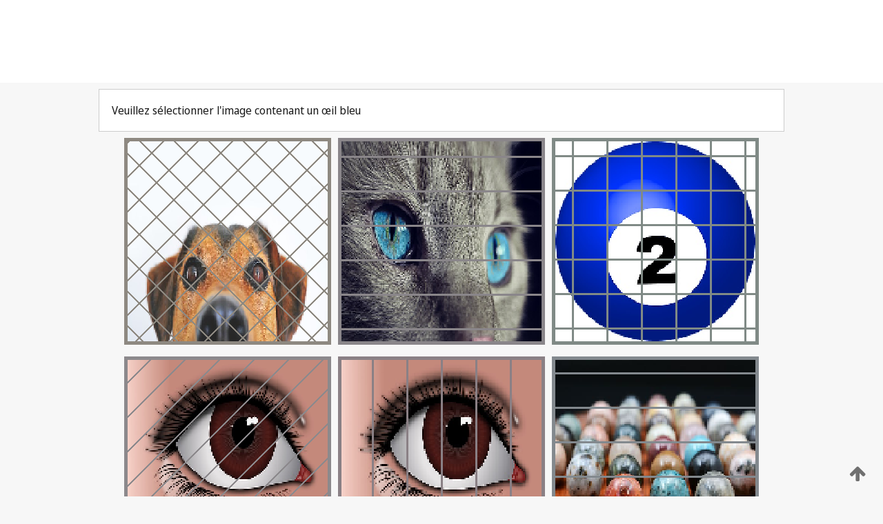

--- FILE ---
content_type: text/html;charset=UTF-8
request_url: https://patentscope.wipo.int/search/fr/detail.jsf?docId=WO2004043298
body_size: 277999
content:
<!DOCTYPE html>
<html xmlns="http://www.w3.org/1999/xhtml"><head id="j_idt10654">
	<meta http-equiv="X-UA-Compatible" content="IE=edge" />
	<meta lang="fr" http-equiv="Content-Type" content="text/html;charset=utf-8" charset="utf-8" />

	
	<meta name="viewport" content="width=device-width, initial-scale=1.0, minimum-scale=1.0, maximum-scale=1.0" />
	
	<meta name="apple-mobile-web-app-capable" content="yes" />
	
	<meta name="apple-mobile-web-app-status-bar-style" content="black-translucent" />
		<meta name="Description" content="This patent search tool allows you not only to search the PCT database of about 2 million International Applications but also the worldwide patent collections. This search facility features: flexible search syntax; automatic word stemming and relevance ranking; as well as graphical results." />
		<meta name="Cache-Control" content="no-cache,no-store,must-revalidate" />
		<meta name="Expires" content="0" />
		<meta name="Pragma" content="no-cache" />
	
	<title>OMPI – Recherche dans les collections de brevets nationales et internationales</title><link type="text/css" rel="stylesheet" href="/search/javax.faces.resource/theme.css.jsf?ln=primefaces-wipo" /><link type="text/css" rel="stylesheet" href="/search/javax.faces.resource/primefaces/fa/font-awesome.css.xhtml" /><script type="text/javascript" src="/search/javax.faces.resource/omnifaces.js.jsf;jsessionid=CB57B3E0A5F88606536874AE4DBE2B37.wapp2nC?ln=omnifaces&amp;v=2.6.9"></script><link type="text/css" rel="stylesheet" href="/search/javax.faces.resource/css/components.css.jsf;jsessionid=CB57B3E0A5F88606536874AE4DBE2B37.wapp2nC?ln=w-ps-cc" /><link type="text/css" rel="stylesheet" href="/search/javax.faces.resource/css/components.css.jsf;jsessionid=CB57B3E0A5F88606536874AE4DBE2B37.wapp2nC?ln=ps-cc" /><link type="text/css" rel="stylesheet" href="/search/javax.faces.resource/css/common/common.css.jsf;jsessionid=CB57B3E0A5F88606536874AE4DBE2B37.wapp2nC" /><link type="text/css" rel="stylesheet" href="/search/javax.faces.resource/css/common/primefaces-custom.css.jsf;jsessionid=CB57B3E0A5F88606536874AE4DBE2B37.wapp2nC" /><link type="text/css" rel="stylesheet" href="/search/javax.faces.resource/css/common/wfaces-custom.css.jsf;jsessionid=CB57B3E0A5F88606536874AE4DBE2B37.wapp2nC" /><link type="text/css" rel="stylesheet" href="/search/javax.faces.resource/css/wipo/ps-ulf-compatibility.css.jsf;jsessionid=CB57B3E0A5F88606536874AE4DBE2B37.wapp2nC" /><link type="text/css" rel="stylesheet" href="/search/javax.faces.resource/primefaces/components.css.xhtml;jsessionid=CB57B3E0A5F88606536874AE4DBE2B37.wapp2nC" /><script type="text/javascript" src="/search/javax.faces.resource/primefaces/jquery/jquery.js.xhtml;jsessionid=CB57B3E0A5F88606536874AE4DBE2B37.wapp2nC"></script><script type="text/javascript" src="/search/javax.faces.resource/primefaces/core.js.xhtml;jsessionid=CB57B3E0A5F88606536874AE4DBE2B37.wapp2nC"></script><script type="text/javascript" src="/search/javax.faces.resource/primefaces/components.js.xhtml;jsessionid=CB57B3E0A5F88606536874AE4DBE2B37.wapp2nC"></script><script type="text/javascript" src="/search/javax.faces.resource/primefaces/jquery/jquery-plugins.js.xhtml;jsessionid=CB57B3E0A5F88606536874AE4DBE2B37.wapp2nC"></script><script type="text/javascript" src="/search/javax.faces.resource/jsf.js.jsf;jsessionid=CB57B3E0A5F88606536874AE4DBE2B37.wapp2nC?ln=javax.faces"></script><style type="text/css">
		/*	When the drawerTriggering element has a top/bottom padding/margin (as the mainmenu items), 
			the position of the drawer must be updated correspondignly.*/
		.settings-drawer.b-drawer.wf-drawer-fix-position {
			top: -0.75rem;
		}	
	</style><style type="text/css">
		/*	When the drawerTriggering element has a top/bottom padding/margin (as the mainmenu items), 
			the position of the drawer must be updated correspondignly.*/
		.feedback-drawer.b-drawer.wf-drawer-fix-position {
			top: -0.75rem;
		}
		
		.feedback-message {
			margin-top: 1rem;
		}
	</style><style type="text/css">
		/*	When the drawerTriggering element has a top/bottom padding/margin (as the mainmenu items), 
			the position of the drawer must be updated correspondignly.*/
		.feedback-drawer.b-drawer.wf-drawer-fix-position {
			top: -0.75rem;
		}
	</style><script type="text/javascript">if(window.PrimeFaces){PrimeFaces.settings.locale='fr';}</script>
		<link href="/search/javax.faces.resource/w/css/wfaces.css.xhtml?v=1.0&amp;b=" rel="stylesheet" />




	<script>
		var APP_CTX='/search';
	</script>
		<script src="/search/javax.faces.resource/w/js/wfaces.js.xhtml?v=1.0&amp;b="></script><script type="text/javascript">
		epctmsg.lbl_designations_specific="Spécifiques";
		epctmsg.lbl_designations_none="Aucune";
		epctmsg.lbl_designations_all="Toutes";
		epctmsg.lbl_designations_changeSelec="Modifier la sélection";
		epctmsg.lbl_designations_chooseDesig="Choisir des désignations spécifiques";
		epctmsg.no_results_text="Aucun résultat pour :";
	</script><script type="text/javascript" src="/search/javax.faces.resource/js/psa.js.jsf;jsessionid=CB57B3E0A5F88606536874AE4DBE2B37.wapp2nC"></script>
			<script src="https://webcomponents.wipo.int/polyfills/webcomponents-loader.js"></script>
	  		
	  		<script src="https://webcomponents.wipo.int/wipo-navbar/wipo-navbar.js"></script><script type="text/javascript" src="/search/javax.faces.resource/js/components.js.jsf;jsessionid=CB57B3E0A5F88606536874AE4DBE2B37.wapp2nC?ln=w-ps-cc"></script></head><body dir="ltr">
<div class="wf-overlayPanel"></div><div id="pageBlockUI" class="ui-blockui-content ui-widget ui-widget-content ui-corner-all ui-helper-hidden ui-shadow">
	<div class="b-infobox b-infobox--has-spinner">
	  <h4 class="b-infobox__title">
	    Traitement en cours
	  </h4>
	  <div class="b-infobox__text">
	    <p>
	    	Veuillez attendre...
	    </p>
	  </div>
	</div></div><script id="pageBlockUI_s" type="text/javascript">$(function(){PrimeFaces.cw("BlockUI","widget_pageBlockUI",{id:"pageBlockUI",block:"@(.b-page)"});});</script>
<div class="b-page b-page--application">
	<div class="b-navigation b-navigation--has-close"><wipo-navbar appId='app-0072' applicationName='PATENTSCOPE' applicationLink='/search/fr' applicationCategory='patents' login='/search/wiposso/login' logout='/search/wiposso/logout' sso='unauthenticated' language='fr' languageOptions='[{"code":"en","name":null,"link":"/search/en/detail.jsf?docId=WO2004043298","targetTab":null},{"code":"fr","name":null,"link":null,"targetTab":null},{"code":"de","name":null,"link":"/search/de/detail.jsf?docId=WO2004043298","targetTab":null},{"code":"es","name":null,"link":"/search/es/detail.jsf?docId=WO2004043298","targetTab":null},{"code":"pt","name":null,"link":"/search/pt/detail.jsf?docId=WO2004043298","targetTab":null},{"code":"ru","name":null,"link":"/search/ru/detail.jsf?docId=WO2004043298","targetTab":null},{"code":"ja","name":null,"link":"/search/ja/detail.jsf?docId=WO2004043298","targetTab":null},{"code":"zh","name":null,"link":"/search/zh/detail.jsf?docId=WO2004043298","targetTab":null},{"code":"ko","name":null,"link":"/search/ko/detail.jsf?docId=WO2004043298","targetTab":null},{"code":"ar","name":null,"link":"/search/ar/detail.jsf?docId=WO2004043298","targetTab":null}]' userOptions='[{"code":null,"name":"REQUÊTES DE LA SESSION","link":"/search/fr/reg/user_session_queries.jsf","targetTab":"_self"},{"code":null,"name":"REQUÊTES SAUVEGARDÉES","link":"/search/fr/reg/user_queries.jsf","targetTab":"_self"},{"code":null,"name":"LOTS DE MARKUSH","link":"/search/fr/chemc/batches.jsf","targetTab":"_self"},{"code":null,"name":"DEMANDES SUIVIES","link":"/search/fr/reg/watching.jsf","targetTab":"_self"}]' helpOptions='[{"code":"contact","name":null,"link":"https://www3.wipo.int/contact/fr/area.jsp?area=patentscope-db","targetTab":null},{"code":"faq","name":null,"link":"https://www.wipo.int/patentscope/fr/faqs_patentscope.html","targetTab":null}]' helpMore='[{"code":null,"name":"COMMUNAUTÉ DES UTILISATEURS DE PATENTSCOPE","link":"https://www.linkedin.com/groups/9811620/","targetTab":"_blank"},{"code":null,"name":"AIDE PATENTSCOPE","link":"/search/fr/help/help.jsf","targetTab":"_self"},{"code":null,"name":"CONDITIONS D&#39;UTILISATION","link":"https://www.wipo.int/patentscope/fr/data/terms_patentscope.html","targetTab":"_blank"},{"code":null,"name":"POLITIQUE DE CONFIDENTIALITÉ","link":"https://www.wipo.int/tools/fr/privacy_policy-ipportal.html","targetTab":"_blank"}]' hide-search='true'><div style='background:black; height: 48px; width: 100%'></div></wipo-navbar>
		
		
		<div class="b-navigation-floater-bottom">
			<a class="fa fa-fw fa-arrow-up" style="text-decoration:none; float: right; color: #707070; font-size: 26px; margin: 20px;" onclick="wscrollToTop();"></a>
		</div>
		
	</div>


	
	
	
	<div id="popups">
	</div>
	
	
	
	
	<div class="c-left-watermark">
	</div><div class="ps-no-content">
<form id="psCaptchaForm" name="psCaptchaForm" method="post" action="/search/fr/detail.jsf;jsessionid=CB57B3E0A5F88606536874AE4DBE2B37.wapp2nC?docId=WO2004043298" enctype="application/x-www-form-urlencoded">
<input type="hidden" name="psCaptchaForm" value="psCaptchaForm" />
<span id="psCaptchaForm:psCaptchaPanel">
		
		<div class="b-step b-pointer-scope">
	 
			 <div class="b-step__content">
		    	
		    	<div class="b-step__content-top">
						
	<div class="b-view-panel    ">
		<div class="b-view-panel__content ">
			
			<div class="b-view-panel__fold-in">
				<div class="b-view-panel__section ">Veuillez sélectionner l'image contenant un œil bleu
				</div>
			</div>
		</div>
		
		<div class="b-view-panel__actions">
			<div class="b-view-panel__action-secondary">
			</div>
			<div class="b-view-panel__action-primary">
			</div>
		</div>


	</div>
				
				<div style="display: flex; justify-content: center;"><table id="psCaptchaForm:graph">
<tbody>
<tr>
<td><a id="psCaptchaForm:click1" href="#" class="ui-commandlink ui-widget" onclick="PrimeFaces.ab({s:&quot;psCaptchaForm:click1&quot;,u:&quot;psCaptchaForm:psCaptchaPanel&quot;});return false;"><img id="psCaptchaForm:image1" src="[data-uri]" alt="" class="ps-captcha-img" /></a></td>
<td><a id="psCaptchaForm:click2" href="#" class="ui-commandlink ui-widget" onclick="PrimeFaces.ab({s:&quot;psCaptchaForm:click2&quot;,u:&quot;psCaptchaForm:psCaptchaPanel&quot;});return false;"><img id="psCaptchaForm:image2" src="[data-uri]" alt="" class="ps-captcha-img" /></a></td>
<td><a id="psCaptchaForm:click3" href="#" class="ui-commandlink ui-widget" onclick="PrimeFaces.ab({s:&quot;psCaptchaForm:click3&quot;,u:&quot;psCaptchaForm:psCaptchaPanel&quot;});return false;"><img id="psCaptchaForm:image3" src="[data-uri]" alt="" class="ps-captcha-img" /></a></td>
</tr>
<tr>
<td><a id="psCaptchaForm:click4" href="#" class="ui-commandlink ui-widget" onclick="PrimeFaces.ab({s:&quot;psCaptchaForm:click4&quot;,u:&quot;psCaptchaForm:psCaptchaPanel&quot;});return false;"><img id="psCaptchaForm:image4" src="[data-uri]" alt="" class="ps-captcha-img" /></a></td>
<td><a id="psCaptchaForm:click5" href="#" class="ui-commandlink ui-widget" onclick="PrimeFaces.ab({s:&quot;psCaptchaForm:click5&quot;,u:&quot;psCaptchaForm:psCaptchaPanel&quot;});return false;"><img id="psCaptchaForm:image5" src="[data-uri]" alt="" class="ps-captcha-img" /></a></td>
<td><a id="psCaptchaForm:click6" href="#" class="ui-commandlink ui-widget" onclick="PrimeFaces.ab({s:&quot;psCaptchaForm:click6&quot;,u:&quot;psCaptchaForm:psCaptchaPanel&quot;});return false;"><img id="psCaptchaForm:image6" src="[data-uri]" alt="" class="ps-captcha-img" /></a></td>
</tr>
</tbody>
</table>

			 	</div><div id="psCaptchaForm:j_idt11880" class="ui-blockui-content ui-widget ui-widget-content ui-corner-all ui-helper-hidden ui-shadow"></div><script id="psCaptchaForm:j_idt11880_s" type="text/javascript">$(function(){PrimeFaces.cw("BlockUI","bui",{id:"psCaptchaForm:j_idt11880",block:"psCaptchaForm:graph",triggers:"psCaptchaForm:click1 psCaptchaForm:click2 psCaptchaForm:click3 psCaptchaForm:click4 psCaptchaForm:click5 psCaptchaForm:click6",animate:false});});</script>
		    	</div>
		    	
		    	<div class="b-step__content-bottom">
		    	</div>
			 	
			 </div>
</div></span><input type="hidden" name="javax.faces.ViewState" id="j_id1:javax.faces.ViewState:0" value="1369348600745601062:3953040788244061140" autocomplete="off" />
</form></div>
	
	
	
	
	<div class="c-footer"> # - 
	</div>
</div><script type="text/javascript" id="j_idt10678">
		if(typeof(load_w_scripts) != 'undefined') load_w_scripts();
	</script><script type="text/javascript" id="init_w_ps_components">
			load_w_ps_cc_scripts();
		</script><script type="text/javascript">OmniFaces.DeferredScript.add('/search/javax.faces.resource/js/components.js.jsf?ln=ps-cc');</script></body>
</html>